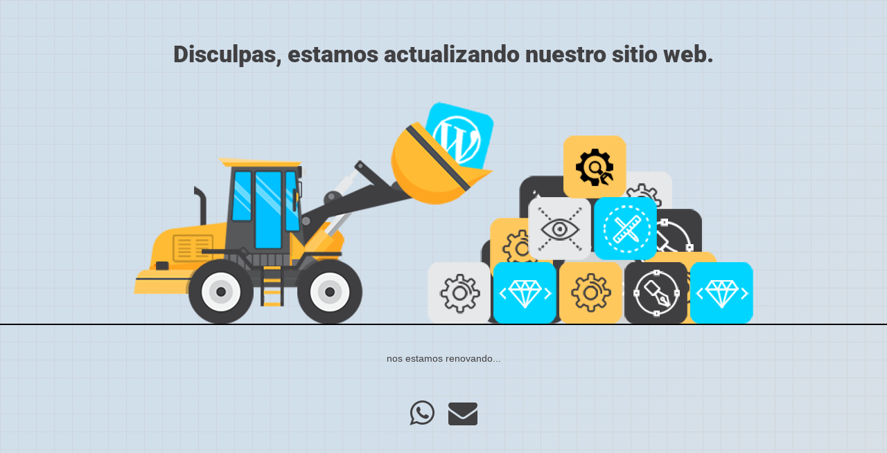

--- FILE ---
content_type: text/html; charset=UTF-8
request_url: https://hacemostupagina.com.ar/en/contacto/contact-background-tall/
body_size: 771
content:
<!doctype html>
<html lang="en">
  <head>
    <meta charset="utf-8">
    <meta http-equiv="X-UA-Compatible" content="IE=edge">
    <meta name="viewport" content="width=device-width, initial-scale=1">
    <title>HTTP -  nos estamos renovando...</title>
    <meta name="description" content="Hacemos tu pagina web" />
    <meta name="generator" content="Free UnderConstructionPage plugin for WordPress">
    <link rel="stylesheet" href="https://fonts.bunny.net/css?family=Roboto:400,900">    <link rel="stylesheet" href="https://hacemostupagina.com.ar/wp-content/plugins/under-construction-page/themes/css/bootstrap.min.css?v=4.03" type="text/css">
<link rel="stylesheet" href="https://hacemostupagina.com.ar/wp-content/plugins/under-construction-page/themes/css/common.css?v=4.03" type="text/css">
<link rel="stylesheet" href="https://hacemostupagina.com.ar/wp-content/plugins/under-construction-page/themes/loader/style.css?v=4.03" type="text/css">
<link rel="stylesheet" href="https://hacemostupagina.com.ar/wp-content/plugins/under-construction-page/themes/css/font-awesome.min.css?v=4.03" type="text/css">
<link rel="icon" href="https://hacemostupagina.com.ar/wp-content/plugins/under-construction-page/themes/images/favicon.png" />
  </head>

  <body>
    <div class="container">
      <div class="row">
        <div class="col-xs-12 col-md-12 col-lg-12">
          <h1>Disculpas, estamos actualizando nuestro sitio web.</h1>
        </div>
      </div>
    </div>

    <div id="hero-image">
      <img src="https://hacemostupagina.com.ar/wp-content/plugins/under-construction-page/themes/loader/loader.png" alt="Loader at Work" title="Loader at Work">
    </div>
    <div class="container">

      <div class="row">
        <div class="col-xs-12 col-md-8 col-md-offset-2 col-lg-offset-2 col-lg-8">
          <p class="content">nos estamos renovando...</p>
        </div>
      </div>

      <div class="row" id="social">
        <div class="col-xs-12 col-md-12 col-lg-12">
          <a href="https://api.whatsapp.com/send?phone=5491165457868"><i class="fa fa-whatsapp fa-3x"></i></a><a href="mailto:&#101;&#100;&#121;&#112;&#101;&#114;&#101;&#122;&#098;&#114;&#105;&#103;&#110;&#111;&#108;&#101;&#064;&#103;&#109;&#097;&#105;&#108;&#046;&#099;&#111;&#109;"><i class="fa fa-envelope fa-3x"></i></a>
        </div>
      </div>

    </div>
    
  </body>
</html>

<!--
Performance optimized by W3 Total Cache. Learn more: https://www.boldgrid.com/w3-total-cache/?utm_source=w3tc&utm_medium=footer_comment&utm_campaign=free_plugin

Page Caching using Disk: Enhanced 

Served from: hacemostupagina.com.ar @ 2026-01-30 19:43:24 by W3 Total Cache
-->